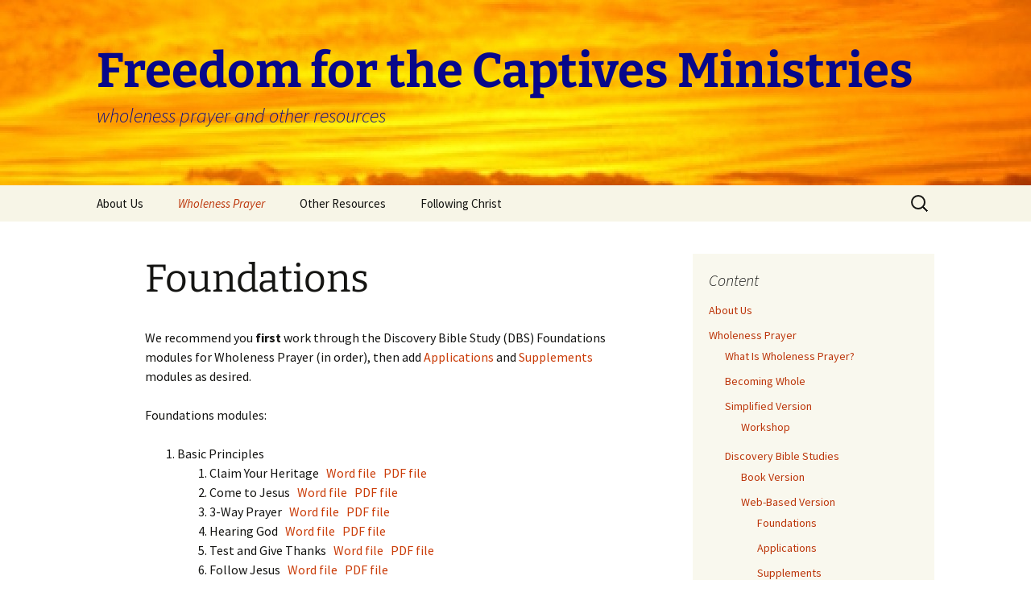

--- FILE ---
content_type: text/html; charset=UTF-8
request_url: https://en.freemin.org/foundations/
body_size: 8066
content:
<!DOCTYPE html>
<html lang="en-US">
<head>
	<meta charset="UTF-8">
	<meta name="viewport" content="width=device-width">
	<title>Foundations | Freedom for the Captives Ministries</title>
	<link rel="profile" href="https://gmpg.org/xfn/11">
	<link rel="pingback" href="https://en.freemin.org/xmlrpc.php">
	<meta name='robots' content='max-image-preview:large' />
<link rel="alternate" type="application/rss+xml" title="Freedom for the Captives Ministries &raquo; Feed" href="https://en.freemin.org/feed/" />
<link rel="alternate" type="application/rss+xml" title="Freedom for the Captives Ministries &raquo; Comments Feed" href="https://en.freemin.org/comments/feed/" />
<link rel="alternate" title="oEmbed (JSON)" type="application/json+oembed" href="https://en.freemin.org/wp-json/oembed/1.0/embed?url=https%3A%2F%2Fen.freemin.org%2Ffoundations%2F" />
<link rel="alternate" title="oEmbed (XML)" type="text/xml+oembed" href="https://en.freemin.org/wp-json/oembed/1.0/embed?url=https%3A%2F%2Fen.freemin.org%2Ffoundations%2F&#038;format=xml" />
<style id='wp-img-auto-sizes-contain-inline-css'>
img:is([sizes=auto i],[sizes^="auto," i]){contain-intrinsic-size:3000px 1500px}
/*# sourceURL=wp-img-auto-sizes-contain-inline-css */
</style>
<style id='wp-emoji-styles-inline-css'>

	img.wp-smiley, img.emoji {
		display: inline !important;
		border: none !important;
		box-shadow: none !important;
		height: 1em !important;
		width: 1em !important;
		margin: 0 0.07em !important;
		vertical-align: -0.1em !important;
		background: none !important;
		padding: 0 !important;
	}
/*# sourceURL=wp-emoji-styles-inline-css */
</style>
<style id='wp-block-library-inline-css'>
:root{--wp-block-synced-color:#7a00df;--wp-block-synced-color--rgb:122,0,223;--wp-bound-block-color:var(--wp-block-synced-color);--wp-editor-canvas-background:#ddd;--wp-admin-theme-color:#007cba;--wp-admin-theme-color--rgb:0,124,186;--wp-admin-theme-color-darker-10:#006ba1;--wp-admin-theme-color-darker-10--rgb:0,107,160.5;--wp-admin-theme-color-darker-20:#005a87;--wp-admin-theme-color-darker-20--rgb:0,90,135;--wp-admin-border-width-focus:2px}@media (min-resolution:192dpi){:root{--wp-admin-border-width-focus:1.5px}}.wp-element-button{cursor:pointer}:root .has-very-light-gray-background-color{background-color:#eee}:root .has-very-dark-gray-background-color{background-color:#313131}:root .has-very-light-gray-color{color:#eee}:root .has-very-dark-gray-color{color:#313131}:root .has-vivid-green-cyan-to-vivid-cyan-blue-gradient-background{background:linear-gradient(135deg,#00d084,#0693e3)}:root .has-purple-crush-gradient-background{background:linear-gradient(135deg,#34e2e4,#4721fb 50%,#ab1dfe)}:root .has-hazy-dawn-gradient-background{background:linear-gradient(135deg,#faaca8,#dad0ec)}:root .has-subdued-olive-gradient-background{background:linear-gradient(135deg,#fafae1,#67a671)}:root .has-atomic-cream-gradient-background{background:linear-gradient(135deg,#fdd79a,#004a59)}:root .has-nightshade-gradient-background{background:linear-gradient(135deg,#330968,#31cdcf)}:root .has-midnight-gradient-background{background:linear-gradient(135deg,#020381,#2874fc)}:root{--wp--preset--font-size--normal:16px;--wp--preset--font-size--huge:42px}.has-regular-font-size{font-size:1em}.has-larger-font-size{font-size:2.625em}.has-normal-font-size{font-size:var(--wp--preset--font-size--normal)}.has-huge-font-size{font-size:var(--wp--preset--font-size--huge)}.has-text-align-center{text-align:center}.has-text-align-left{text-align:left}.has-text-align-right{text-align:right}.has-fit-text{white-space:nowrap!important}#end-resizable-editor-section{display:none}.aligncenter{clear:both}.items-justified-left{justify-content:flex-start}.items-justified-center{justify-content:center}.items-justified-right{justify-content:flex-end}.items-justified-space-between{justify-content:space-between}.screen-reader-text{border:0;clip-path:inset(50%);height:1px;margin:-1px;overflow:hidden;padding:0;position:absolute;width:1px;word-wrap:normal!important}.screen-reader-text:focus{background-color:#ddd;clip-path:none;color:#444;display:block;font-size:1em;height:auto;left:5px;line-height:normal;padding:15px 23px 14px;text-decoration:none;top:5px;width:auto;z-index:100000}html :where(.has-border-color){border-style:solid}html :where([style*=border-top-color]){border-top-style:solid}html :where([style*=border-right-color]){border-right-style:solid}html :where([style*=border-bottom-color]){border-bottom-style:solid}html :where([style*=border-left-color]){border-left-style:solid}html :where([style*=border-width]){border-style:solid}html :where([style*=border-top-width]){border-top-style:solid}html :where([style*=border-right-width]){border-right-style:solid}html :where([style*=border-bottom-width]){border-bottom-style:solid}html :where([style*=border-left-width]){border-left-style:solid}html :where(img[class*=wp-image-]){height:auto;max-width:100%}:where(figure){margin:0 0 1em}html :where(.is-position-sticky){--wp-admin--admin-bar--position-offset:var(--wp-admin--admin-bar--height,0px)}@media screen and (max-width:600px){html :where(.is-position-sticky){--wp-admin--admin-bar--position-offset:0px}}

/*# sourceURL=wp-block-library-inline-css */
</style><style id='global-styles-inline-css'>
:root{--wp--preset--aspect-ratio--square: 1;--wp--preset--aspect-ratio--4-3: 4/3;--wp--preset--aspect-ratio--3-4: 3/4;--wp--preset--aspect-ratio--3-2: 3/2;--wp--preset--aspect-ratio--2-3: 2/3;--wp--preset--aspect-ratio--16-9: 16/9;--wp--preset--aspect-ratio--9-16: 9/16;--wp--preset--color--black: #000000;--wp--preset--color--cyan-bluish-gray: #abb8c3;--wp--preset--color--white: #fff;--wp--preset--color--pale-pink: #f78da7;--wp--preset--color--vivid-red: #cf2e2e;--wp--preset--color--luminous-vivid-orange: #ff6900;--wp--preset--color--luminous-vivid-amber: #fcb900;--wp--preset--color--light-green-cyan: #7bdcb5;--wp--preset--color--vivid-green-cyan: #00d084;--wp--preset--color--pale-cyan-blue: #8ed1fc;--wp--preset--color--vivid-cyan-blue: #0693e3;--wp--preset--color--vivid-purple: #9b51e0;--wp--preset--color--dark-gray: #141412;--wp--preset--color--red: #bc360a;--wp--preset--color--medium-orange: #db572f;--wp--preset--color--light-orange: #ea9629;--wp--preset--color--yellow: #fbca3c;--wp--preset--color--dark-brown: #220e10;--wp--preset--color--medium-brown: #722d19;--wp--preset--color--light-brown: #eadaa6;--wp--preset--color--beige: #e8e5ce;--wp--preset--color--off-white: #f7f5e7;--wp--preset--gradient--vivid-cyan-blue-to-vivid-purple: linear-gradient(135deg,rgb(6,147,227) 0%,rgb(155,81,224) 100%);--wp--preset--gradient--light-green-cyan-to-vivid-green-cyan: linear-gradient(135deg,rgb(122,220,180) 0%,rgb(0,208,130) 100%);--wp--preset--gradient--luminous-vivid-amber-to-luminous-vivid-orange: linear-gradient(135deg,rgb(252,185,0) 0%,rgb(255,105,0) 100%);--wp--preset--gradient--luminous-vivid-orange-to-vivid-red: linear-gradient(135deg,rgb(255,105,0) 0%,rgb(207,46,46) 100%);--wp--preset--gradient--very-light-gray-to-cyan-bluish-gray: linear-gradient(135deg,rgb(238,238,238) 0%,rgb(169,184,195) 100%);--wp--preset--gradient--cool-to-warm-spectrum: linear-gradient(135deg,rgb(74,234,220) 0%,rgb(151,120,209) 20%,rgb(207,42,186) 40%,rgb(238,44,130) 60%,rgb(251,105,98) 80%,rgb(254,248,76) 100%);--wp--preset--gradient--blush-light-purple: linear-gradient(135deg,rgb(255,206,236) 0%,rgb(152,150,240) 100%);--wp--preset--gradient--blush-bordeaux: linear-gradient(135deg,rgb(254,205,165) 0%,rgb(254,45,45) 50%,rgb(107,0,62) 100%);--wp--preset--gradient--luminous-dusk: linear-gradient(135deg,rgb(255,203,112) 0%,rgb(199,81,192) 50%,rgb(65,88,208) 100%);--wp--preset--gradient--pale-ocean: linear-gradient(135deg,rgb(255,245,203) 0%,rgb(182,227,212) 50%,rgb(51,167,181) 100%);--wp--preset--gradient--electric-grass: linear-gradient(135deg,rgb(202,248,128) 0%,rgb(113,206,126) 100%);--wp--preset--gradient--midnight: linear-gradient(135deg,rgb(2,3,129) 0%,rgb(40,116,252) 100%);--wp--preset--gradient--autumn-brown: linear-gradient(135deg, rgba(226,45,15,1) 0%, rgba(158,25,13,1) 100%);--wp--preset--gradient--sunset-yellow: linear-gradient(135deg, rgba(233,139,41,1) 0%, rgba(238,179,95,1) 100%);--wp--preset--gradient--light-sky: linear-gradient(135deg,rgba(228,228,228,1.0) 0%,rgba(208,225,252,1.0) 100%);--wp--preset--gradient--dark-sky: linear-gradient(135deg,rgba(0,0,0,1.0) 0%,rgba(56,61,69,1.0) 100%);--wp--preset--font-size--small: 13px;--wp--preset--font-size--medium: 20px;--wp--preset--font-size--large: 36px;--wp--preset--font-size--x-large: 42px;--wp--preset--spacing--20: 0.44rem;--wp--preset--spacing--30: 0.67rem;--wp--preset--spacing--40: 1rem;--wp--preset--spacing--50: 1.5rem;--wp--preset--spacing--60: 2.25rem;--wp--preset--spacing--70: 3.38rem;--wp--preset--spacing--80: 5.06rem;--wp--preset--shadow--natural: 6px 6px 9px rgba(0, 0, 0, 0.2);--wp--preset--shadow--deep: 12px 12px 50px rgba(0, 0, 0, 0.4);--wp--preset--shadow--sharp: 6px 6px 0px rgba(0, 0, 0, 0.2);--wp--preset--shadow--outlined: 6px 6px 0px -3px rgb(255, 255, 255), 6px 6px rgb(0, 0, 0);--wp--preset--shadow--crisp: 6px 6px 0px rgb(0, 0, 0);}:where(.is-layout-flex){gap: 0.5em;}:where(.is-layout-grid){gap: 0.5em;}body .is-layout-flex{display: flex;}.is-layout-flex{flex-wrap: wrap;align-items: center;}.is-layout-flex > :is(*, div){margin: 0;}body .is-layout-grid{display: grid;}.is-layout-grid > :is(*, div){margin: 0;}:where(.wp-block-columns.is-layout-flex){gap: 2em;}:where(.wp-block-columns.is-layout-grid){gap: 2em;}:where(.wp-block-post-template.is-layout-flex){gap: 1.25em;}:where(.wp-block-post-template.is-layout-grid){gap: 1.25em;}.has-black-color{color: var(--wp--preset--color--black) !important;}.has-cyan-bluish-gray-color{color: var(--wp--preset--color--cyan-bluish-gray) !important;}.has-white-color{color: var(--wp--preset--color--white) !important;}.has-pale-pink-color{color: var(--wp--preset--color--pale-pink) !important;}.has-vivid-red-color{color: var(--wp--preset--color--vivid-red) !important;}.has-luminous-vivid-orange-color{color: var(--wp--preset--color--luminous-vivid-orange) !important;}.has-luminous-vivid-amber-color{color: var(--wp--preset--color--luminous-vivid-amber) !important;}.has-light-green-cyan-color{color: var(--wp--preset--color--light-green-cyan) !important;}.has-vivid-green-cyan-color{color: var(--wp--preset--color--vivid-green-cyan) !important;}.has-pale-cyan-blue-color{color: var(--wp--preset--color--pale-cyan-blue) !important;}.has-vivid-cyan-blue-color{color: var(--wp--preset--color--vivid-cyan-blue) !important;}.has-vivid-purple-color{color: var(--wp--preset--color--vivid-purple) !important;}.has-black-background-color{background-color: var(--wp--preset--color--black) !important;}.has-cyan-bluish-gray-background-color{background-color: var(--wp--preset--color--cyan-bluish-gray) !important;}.has-white-background-color{background-color: var(--wp--preset--color--white) !important;}.has-pale-pink-background-color{background-color: var(--wp--preset--color--pale-pink) !important;}.has-vivid-red-background-color{background-color: var(--wp--preset--color--vivid-red) !important;}.has-luminous-vivid-orange-background-color{background-color: var(--wp--preset--color--luminous-vivid-orange) !important;}.has-luminous-vivid-amber-background-color{background-color: var(--wp--preset--color--luminous-vivid-amber) !important;}.has-light-green-cyan-background-color{background-color: var(--wp--preset--color--light-green-cyan) !important;}.has-vivid-green-cyan-background-color{background-color: var(--wp--preset--color--vivid-green-cyan) !important;}.has-pale-cyan-blue-background-color{background-color: var(--wp--preset--color--pale-cyan-blue) !important;}.has-vivid-cyan-blue-background-color{background-color: var(--wp--preset--color--vivid-cyan-blue) !important;}.has-vivid-purple-background-color{background-color: var(--wp--preset--color--vivid-purple) !important;}.has-black-border-color{border-color: var(--wp--preset--color--black) !important;}.has-cyan-bluish-gray-border-color{border-color: var(--wp--preset--color--cyan-bluish-gray) !important;}.has-white-border-color{border-color: var(--wp--preset--color--white) !important;}.has-pale-pink-border-color{border-color: var(--wp--preset--color--pale-pink) !important;}.has-vivid-red-border-color{border-color: var(--wp--preset--color--vivid-red) !important;}.has-luminous-vivid-orange-border-color{border-color: var(--wp--preset--color--luminous-vivid-orange) !important;}.has-luminous-vivid-amber-border-color{border-color: var(--wp--preset--color--luminous-vivid-amber) !important;}.has-light-green-cyan-border-color{border-color: var(--wp--preset--color--light-green-cyan) !important;}.has-vivid-green-cyan-border-color{border-color: var(--wp--preset--color--vivid-green-cyan) !important;}.has-pale-cyan-blue-border-color{border-color: var(--wp--preset--color--pale-cyan-blue) !important;}.has-vivid-cyan-blue-border-color{border-color: var(--wp--preset--color--vivid-cyan-blue) !important;}.has-vivid-purple-border-color{border-color: var(--wp--preset--color--vivid-purple) !important;}.has-vivid-cyan-blue-to-vivid-purple-gradient-background{background: var(--wp--preset--gradient--vivid-cyan-blue-to-vivid-purple) !important;}.has-light-green-cyan-to-vivid-green-cyan-gradient-background{background: var(--wp--preset--gradient--light-green-cyan-to-vivid-green-cyan) !important;}.has-luminous-vivid-amber-to-luminous-vivid-orange-gradient-background{background: var(--wp--preset--gradient--luminous-vivid-amber-to-luminous-vivid-orange) !important;}.has-luminous-vivid-orange-to-vivid-red-gradient-background{background: var(--wp--preset--gradient--luminous-vivid-orange-to-vivid-red) !important;}.has-very-light-gray-to-cyan-bluish-gray-gradient-background{background: var(--wp--preset--gradient--very-light-gray-to-cyan-bluish-gray) !important;}.has-cool-to-warm-spectrum-gradient-background{background: var(--wp--preset--gradient--cool-to-warm-spectrum) !important;}.has-blush-light-purple-gradient-background{background: var(--wp--preset--gradient--blush-light-purple) !important;}.has-blush-bordeaux-gradient-background{background: var(--wp--preset--gradient--blush-bordeaux) !important;}.has-luminous-dusk-gradient-background{background: var(--wp--preset--gradient--luminous-dusk) !important;}.has-pale-ocean-gradient-background{background: var(--wp--preset--gradient--pale-ocean) !important;}.has-electric-grass-gradient-background{background: var(--wp--preset--gradient--electric-grass) !important;}.has-midnight-gradient-background{background: var(--wp--preset--gradient--midnight) !important;}.has-small-font-size{font-size: var(--wp--preset--font-size--small) !important;}.has-medium-font-size{font-size: var(--wp--preset--font-size--medium) !important;}.has-large-font-size{font-size: var(--wp--preset--font-size--large) !important;}.has-x-large-font-size{font-size: var(--wp--preset--font-size--x-large) !important;}
/*# sourceURL=global-styles-inline-css */
</style>

<style id='classic-theme-styles-inline-css'>
/*! This file is auto-generated */
.wp-block-button__link{color:#fff;background-color:#32373c;border-radius:9999px;box-shadow:none;text-decoration:none;padding:calc(.667em + 2px) calc(1.333em + 2px);font-size:1.125em}.wp-block-file__button{background:#32373c;color:#fff;text-decoration:none}
/*# sourceURL=/wp-includes/css/classic-themes.min.css */
</style>
<link rel='stylesheet' id='twentythirteen-fonts-css' href='https://en.freemin.org/wp-content/themes/twentythirteen/fonts/source-sans-pro-plus-bitter.css?ver=20230328' media='all' />
<link rel='stylesheet' id='genericons-css' href='https://en.freemin.org/wp-content/themes/twentythirteen/genericons/genericons.css?ver=3.0.3' media='all' />
<link rel='stylesheet' id='twentythirteen-style-css' href='https://en.freemin.org/wp-content/themes/twentythirteen/style.css?ver=20231107' media='all' />
<link rel='stylesheet' id='twentythirteen-block-style-css' href='https://en.freemin.org/wp-content/themes/twentythirteen/css/blocks.css?ver=20231016' media='all' />
<script src="https://en.freemin.org/wp-includes/js/jquery/jquery.min.js?ver=3.7.1" id="jquery-core-js"></script>
<script src="https://en.freemin.org/wp-includes/js/jquery/jquery-migrate.min.js?ver=3.4.1" id="jquery-migrate-js"></script>
<script src="https://en.freemin.org/wp-content/themes/twentythirteen/js/functions.js?ver=20230526" id="twentythirteen-script-js" defer data-wp-strategy="defer"></script>
<link rel="https://api.w.org/" href="https://en.freemin.org/wp-json/" /><link rel="alternate" title="JSON" type="application/json" href="https://en.freemin.org/wp-json/wp/v2/pages/450" /><link rel="EditURI" type="application/rsd+xml" title="RSD" href="https://en.freemin.org/xmlrpc.php?rsd" />
<meta name="generator" content="WordPress 6.9" />
<link rel="canonical" href="https://en.freemin.org/foundations/" />
<link rel='shortlink' href='https://en.freemin.org/?p=450' />
	<style type="text/css" id="twentythirteen-header-css">
		.site-header {
		background: url(https://en.freemin.org/wp-content/uploads/2013/08/cropped-Pangandaran-Jan-2004-0081.jpg) no-repeat scroll top;
		background-size: 1600px auto;
	}
	@media (max-width: 767px) {
		.site-header {
			background-size: 768px auto;
		}
	}
	@media (max-width: 359px) {
		.site-header {
			background-size: 360px auto;
		}
	}
				.site-title,
		.site-description {
			color: #08088a;
		}
		</style>
	</head>

<body class="wp-singular page-template-default page page-id-450 wp-embed-responsive wp-theme-twentythirteen single-author sidebar">
		<div id="page" class="hfeed site">
		<header id="masthead" class="site-header">
			<a class="home-link" href="https://en.freemin.org/" rel="home">
				<h1 class="site-title">Freedom for the Captives Ministries</h1>
				<h2 class="site-description">wholeness prayer and other resources</h2>
			</a>

			<div id="navbar" class="navbar">
				<nav id="site-navigation" class="navigation main-navigation">
					<button class="menu-toggle">Menu</button>
					<a class="screen-reader-text skip-link" href="#content">
						Skip to content					</a>
					<div class="menu-navigation-container"><ul id="primary-menu" class="nav-menu"><li id="menu-item-307" class="menu-item menu-item-type-post_type menu-item-object-page menu-item-home menu-item-307"><a href="https://en.freemin.org/">About Us</a></li>
<li id="menu-item-308" class="menu-item menu-item-type-post_type menu-item-object-page current-menu-ancestor current_page_ancestor menu-item-has-children menu-item-308"><a href="https://en.freemin.org/wholeness-prayer/">Wholeness Prayer</a>
<ul class="sub-menu">
	<li id="menu-item-310" class="menu-item menu-item-type-post_type menu-item-object-page menu-item-310"><a href="https://en.freemin.org/what-is-wholeness-prayer/">What Is Wholeness Prayer?</a></li>
	<li id="menu-item-515" class="menu-item menu-item-type-post_type menu-item-object-page menu-item-515"><a href="https://en.freemin.org/becoming-whole/">Becoming Whole</a></li>
	<li id="menu-item-311" class="menu-item menu-item-type-post_type menu-item-object-page menu-item-has-children menu-item-311"><a href="https://en.freemin.org/simplified-version/">Simplified Version</a>
	<ul class="sub-menu">
		<li id="menu-item-313" class="menu-item menu-item-type-post_type menu-item-object-page menu-item-313"><a href="https://en.freemin.org/workshop/">Workshop</a></li>
	</ul>
</li>
	<li id="menu-item-459" class="menu-item menu-item-type-post_type menu-item-object-page current-menu-ancestor current_page_ancestor menu-item-has-children menu-item-459"><a href="https://en.freemin.org/discovery-bible-studies/">Discovery Bible Studies</a>
	<ul class="sub-menu">
		<li id="menu-item-495" class="menu-item menu-item-type-post_type menu-item-object-page menu-item-495"><a href="https://en.freemin.org/book-version/">Book Version</a></li>
		<li id="menu-item-503" class="menu-item menu-item-type-post_type menu-item-object-page current-menu-ancestor current-menu-parent current_page_parent current_page_ancestor menu-item-has-children menu-item-503"><a href="https://en.freemin.org/web-based-version/">Web-Based Version</a>
		<ul class="sub-menu">
			<li id="menu-item-458" class="menu-item menu-item-type-post_type menu-item-object-page current-menu-item page_item page-item-450 current_page_item menu-item-458"><a href="https://en.freemin.org/foundations/" aria-current="page">Foundations</a></li>
			<li id="menu-item-456" class="menu-item menu-item-type-post_type menu-item-object-page menu-item-456"><a href="https://en.freemin.org/applications/">Applications</a></li>
			<li id="menu-item-457" class="menu-item menu-item-type-post_type menu-item-object-page menu-item-457"><a href="https://en.freemin.org/supplements/">Supplements</a></li>
		</ul>
</li>
	</ul>
</li>
</ul>
</li>
<li id="menu-item-309" class="menu-item menu-item-type-post_type menu-item-object-page menu-item-has-children menu-item-309"><a href="https://en.freemin.org/other-resources/">Other Resources</a>
<ul class="sub-menu">
	<li id="menu-item-271" class="menu-item menu-item-type-post_type menu-item-object-page menu-item-271"><a href="https://en.freemin.org/hearing-god/">Hearing God</a></li>
	<li id="menu-item-272" class="menu-item menu-item-type-post_type menu-item-object-page menu-item-272"><a href="https://en.freemin.org/healthy-priorities/">Healthy Priorities</a></li>
	<li id="menu-item-273" class="menu-item menu-item-type-post_type menu-item-object-page menu-item-273"><a href="https://en.freemin.org/godly-children/">Godly Children</a></li>
	<li id="menu-item-274" class="menu-item menu-item-type-post_type menu-item-object-page menu-item-274"><a href="https://en.freemin.org/connecting-with-feelings/">Connecting with Feelings</a></li>
	<li id="menu-item-275" class="menu-item menu-item-type-post_type menu-item-object-page menu-item-275"><a href="https://en.freemin.org/conflict-management/">Conflict Management</a></li>
	<li id="menu-item-357" class="menu-item menu-item-type-post_type menu-item-object-page menu-item-357"><a href="https://en.freemin.org/emotional-intelligence-360-evaluation/">Emotional Intelligence &#038; 360-Evaluation</a></li>
</ul>
</li>
<li id="menu-item-276" class="menu-item menu-item-type-post_type menu-item-object-page menu-item-276"><a href="https://en.freemin.org/following-christ/">Following Christ</a></li>
</ul></div>					<form role="search" method="get" class="search-form" action="https://en.freemin.org/">
				<label>
					<span class="screen-reader-text">Search for:</span>
					<input type="search" class="search-field" placeholder="Search &hellip;" value="" name="s" />
				</label>
				<input type="submit" class="search-submit" value="Search" />
			</form>				</nav><!-- #site-navigation -->
			</div><!-- #navbar -->
		</header><!-- #masthead -->

		<div id="main" class="site-main">

	<div id="primary" class="content-area">
		<div id="content" class="site-content" role="main">

			
				<article id="post-450" class="post-450 page type-page status-publish hentry">
					<header class="entry-header">
						
						<h1 class="entry-title">Foundations</h1>
					</header><!-- .entry-header -->

					<div class="entry-content">
						<p>We recommend you <strong>first </strong>work through the Discovery Bible Study (DBS) Foundations modules for Wholeness Prayer (in order), then add <a href="http://ent.freemin.org/applications/">Applications </a>and <a href="http://ent.freemin.org/supplements/">Supplements </a>modules as desired.</p>
<p>Foundations modules:</p>
<ol>
<li>Basic Principles
<ol>
<li>Claim Your Heritage   <a href="http://ent.freemin.org/wp-content/uploads/2017/04/Lesson_1_-_Claim_your_Heritage.doc">Word file</a>   <a href="http://ent.freemin.org/wp-content/uploads/2017/04/Lesson_1_-_Claim_your_Heritage.pdf">PDF file</a></li>
<li>Come to Jesus   <a href="http://ent.freemin.org/wp-content/uploads/2016/12/DBSs_for_WP/Foundations/1._Basic_Principles/Lesson_2_-_Come_to_Jesus.doc">Word file</a>   <a href="http://ent.freemin.org/wp-content/uploads/2016/12/DBSs_for_WP/Foundations/1._Basic_Principles/Lesson_2_-_Come_to_Jesus.pdf">PDF file </a></li>
<li>3-Way Prayer   <a href="http://ent.freemin.org/wp-content/uploads/2016/12/DBSs_for_WP/Foundations/1._Basic_Principles/Lesson_3_-_3-Way_Prayer.doc">Word file</a>   <a href="http://ent.freemin.org/wp-content/uploads/2016/12/DBSs_for_WP/Foundations/1._Basic_Principles/Lesson_3_-_3-Way_Prayer.pdf">PDF file</a></li>
<li>Hearing God  <a href="http://ent.freemin.org/wp-content/uploads/2016/12/DBSs_for_WP/Foundations/1._Basic_Principles/Lesson_4_-_Hearing_God.doc"> Word file</a>   <a href="http://ent.freemin.org/wp-content/uploads/2016/12/DBSs_for_WP/Foundations/1._Basic_Principles/Lesson_4_-_Hearing_God.pdf">PDF file</a></li>
<li>Test and Give Thanks   <a href="http://ent.freemin.org/wp-content/uploads/2016/12/DBSs_for_WP/Foundations/1._Basic_Principles/Lesson_5_-_Test_and_Give_Thanks.doc">Word file</a>   <a href="http://ent.freemin.org/wp-content/uploads/2016/12/DBSs_for_WP/Foundations/1._Basic_Principles/Lesson_5_-_Test_and_Give_Thanks.pdf">PDF file</a></li>
<li>Follow Jesus   <a href="http://ent.freemin.org/wp-content/uploads/2016/12/DBSs_for_WP/Foundations/1._Basic_Principles/Lesson_6_-_Follow_Jesus.doc">Word file </a>  <a href="http://ent.freemin.org/wp-content/uploads/2016/12/DBSs_for_WP/Foundations/1._Basic_Principles/Lesson_6_-_Follow_Jesus.pdf">PDF file</a></li>
<li>Confidentiality  <a href="http://ent.freemin.org/wp-content/uploads/2016/12/DBSs_for_WP/Foundations/1._Basic_Principles/Lesson_7_-_Confidentiality.doc"> Word file</a>   <a href="http://ent.freemin.org/wp-content/uploads/2016/12/DBSs_for_WP/Foundations/1._Basic_Principles/Lesson_7_-_Confidentiality.pdf">PDF file</a></li>
</ol>
</li>
<li>5 R&#8217;s + 2
<ol>
<li>Opening Prayer   <a href="http://ent.freemin.org/wp-content/uploads/2016/12/DBSs_for_WP/Foundations/2._5_R's_+_2/Lesson 1 - Opening Prayer.doc">Word file</a>   <a href="http://ent.freemin.org/wp-content/uploads/2016/12/DBSs_for_WP/Foundations/2._5_R's_+_2/Lesson 1 - Opening Prayer.pdf">PDF file</a></li>
<li>Closing Prayer   <a href="http://ent.freemin.org/wp-content/uploads/2016/12/DBSs_for_WP/Foundations/2._5_R's_+_2/Lesson 2 - Closing Prayer.doc">Word file</a>   <a href="http://ent.freemin.org/wp-content/uploads/2016/12/DBSs_for_WP/Foundations/2._5_R's_+_2/Lesson 2 - Closing Prayer.pdf">PDF file</a></li>
<li>Recognize   <a href="http://ent.freemin.org/wp-content/uploads/2016/12/DBSs_for_WP/Foundations/2._5_R's_+_2/Lesson 3 - Recognize.doc">Word file</a>  <a href="http://ent.freemin.org/wp-content/uploads/2016/12/DBSs_for_WP/Foundations/2._5_R's_+_2/Lesson 3 - Recognize.pdf"> PDF file</a></li>
<li>Recent and Root   <a href="http://ent.freemin.org/wp-content/uploads/2017/04/Lesson_4_-_Recent_&amp;_Root.doc">Word file</a>   <a href="http://ent.freemin.org/wp-content/uploads/2017/04/Lesson_4_-_Recent_&amp;_Root.pdf">PDF file</a></li>
<li>Receive   <a href="http://ent.freemin.org/wp-content/uploads/2016/12/DBSs_for_WP/Foundations/2._5_R's_+_2/Lesson 5 - Receive.doc">Word file</a>  <a href="http://ent.freemin.org/wp-content/uploads/2016/12/DBSs_for_WP/Foundations/2._5_R's_+_2/Lesson 5 - Receive.pdf"> PDF file</a></li>
<li>Renew   <a href="http://ent.freemin.org/wp-content/uploads/2016/12/DBSs_for_WP/Foundations/2._5_R's_+_2/Lesson 6 - Renew.doc">Word file</a>   <a href="http://ent.freemin.org/wp-content/uploads/2016/12/DBSs_for_WP/Foundations/2._5_R's_+_2/Lesson 6 - Renew.pdf">PDF file</a></li>
</ol>
</li>
<li>Freedom from Generational Bondage
<ol>
<li>The Promise   <a href="http://ent.freemin.org/wp-content/uploads/2016/12/DBSs_for_WP/Foundations/3._Freedom_from_Generational_Bondage/Lesson_1_-_The_Promise.doc">Word file</a>   <a href="http://ent.freemin.org/wp-content/uploads/2016/12/DBSs_for_WP/Foundations/3._Freedom_from_Generational_Bondage/Lesson_1_-_The_Promise.pdf">PDF file</a></li>
<li>The Covenant   <a href="http://ent.freemin.org/wp-content/uploads/2016/12/DBSs_for_WP/Foundations/3._Freedom_from_Generational_Bondage/Lesson_2_-_The_Covenant.doc">Word file</a>   <a href="http://ent.freemin.org/wp-content/uploads/2016/12/DBSs_for_WP/Foundations/3._Freedom_from_Generational_Bondage/Lesson_2_-_The_Covenant.pdf">PDF file</a></li>
<li>The Problem  <a href="http://ent.freemin.org/wp-content/uploads/2016/12/DBSs_for_WP/Foundations/3._Freedom_from_Generational_Bondage/Lesson_3_-_The_Problem.doc"> Word file</a>   <a href="http://ent.freemin.org/wp-content/uploads/2016/12/DBSs_for_WP/Foundations/3._Freedom_from_Generational_Bondage/Lesson_3_-_The_Problem.pdf">PDF file</a></li>
<li>The Fulfillment  <a href="http://ent.freemin.org/wp-content/uploads/2016/12/DBSs_for_WP/Foundations/3._Freedom_from_Generational_Bondage/Lesson 4_-_The_Fulfillment.doc"> Word file</a>   <a href="http://ent.freemin.org/wp-content/uploads/2016/12/DBSs_for_WP/Foundations/3._Freedom_from_Generational_Bondage/Lesson 4_-_The_Fulfillment.pdf">PDF file</a></li>
<li>Sample Prayers   <a href="http://ent.freemin.org/wp-content/uploads/2017/04/Lesson_5_-_Sample_Prayers.doc">Word file</a>   <a href="http://ent.freemin.org/wp-content/uploads/2017/04/Lesson_5_-_Sample_Prayers.pdf">PDF file</a></li>
</ol>
</li>
<li>Freedom from Occult Bondage
<ol>
<li>Forbidden Practices   <a href="http://ent.freemin.org/wp-content/uploads/2016/12/DBSs_for_WP/Foundations/4._Freedom_from_Occult_Bondage/Lesson 1 - Forbidden Practices.doc">Word file</a>   <a href="http://ent.freemin.org/wp-content/uploads/2016/12/DBSs_for_WP/Foundations/4._Freedom_from_Occult_Bondage/Lesson 1 - Forbidden Practices.pdf">PDF file</a></li>
<li>The Choice   <a href="http://ent.freemin.org/wp-content/uploads/2016/12/DBSs_for_WP/Foundations/4._Freedom_from_Occult_Bondage/Lesson 2 - The Choice.doc">Word file</a>   <a href="http://ent.freemin.org/wp-content/uploads/2016/12/DBSs_for_WP/Foundations/4._Freedom_from_Occult_Bondage/Lesson 2 - The Choice.pdf">PDF file</a></li>
<li>The Source   <a href="http://ent.freemin.org/wp-content/uploads/2016/12/DBSs_for_WP/Foundations/4._Freedom_from_Occult_Bondage/Lesson 3 - The Source.doc">Word file</a>  <a href="http://ent.freemin.org/wp-content/uploads/2016/12/DBSs_for_WP/Foundations/4._Freedom_from_Occult_Bondage/Lesson 3 - The Source.pdf"> PDF file</a></li>
<li>The Provision   <a href="http://ent.freemin.org/wp-content/uploads/2016/12/DBSs_for_WP/Foundations/4._Freedom_from_Occult_Bondage/Lesson 4 - The Provision.doc">Word file </a>  <a href="http://ent.freemin.org/wp-content/uploads/2016/12/DBSs_for_WP/Foundations/4._Freedom_from_Occult_Bondage/Lesson 4 - The Provision.pdf">PDF file</a></li>
<li>Test and Overcome   <a href="http://ent.freemin.org/wp-content/uploads/2016/12/DBSs_for_WP/Foundations/4._Freedom_from_Occult_Bondage/Lesson 5 - Test and Overcome.doc">Word file</a>   <a href="http://ent.freemin.org/wp-content/uploads/2016/12/DBSs_for_WP/Foundations/4._Freedom_from_Occult_Bondage/Lesson 5 - Test and Overcome.pdf">PDF file</a></li>
</ol>
</li>
</ol>
<p>Unless otherwise noted, all of the Discovery Bible Studies and accompanying resources for Wholeness Prayer are ©2016 Freedom for the Captives Ministries. Permission is granted for non-commercial use.</p>
											</div><!-- .entry-content -->

					<footer class="entry-meta">
											</footer><!-- .entry-meta -->
				</article><!-- #post -->

				
<div id="comments" class="comments-area">

	
	
</div><!-- #comments -->
			
		</div><!-- #content -->
	</div><!-- #primary -->

	<div id="tertiary" class="sidebar-container" role="complementary">
		<div class="sidebar-inner">
			<div class="widget-area">
				<aside id="nav_menu-2" class="widget widget_nav_menu"><h3 class="widget-title">Content</h3><nav class="menu-navigation-container" aria-label="Content"><ul id="menu-navigation" class="menu"><li class="menu-item menu-item-type-post_type menu-item-object-page menu-item-home menu-item-307"><a href="https://en.freemin.org/">About Us</a></li>
<li class="menu-item menu-item-type-post_type menu-item-object-page current-menu-ancestor current_page_ancestor menu-item-has-children menu-item-308"><a href="https://en.freemin.org/wholeness-prayer/">Wholeness Prayer</a>
<ul class="sub-menu">
	<li class="menu-item menu-item-type-post_type menu-item-object-page menu-item-310"><a href="https://en.freemin.org/what-is-wholeness-prayer/">What Is Wholeness Prayer?</a></li>
	<li class="menu-item menu-item-type-post_type menu-item-object-page menu-item-515"><a href="https://en.freemin.org/becoming-whole/">Becoming Whole</a></li>
	<li class="menu-item menu-item-type-post_type menu-item-object-page menu-item-has-children menu-item-311"><a href="https://en.freemin.org/simplified-version/">Simplified Version</a>
	<ul class="sub-menu">
		<li class="menu-item menu-item-type-post_type menu-item-object-page menu-item-313"><a href="https://en.freemin.org/workshop/">Workshop</a></li>
	</ul>
</li>
	<li class="menu-item menu-item-type-post_type menu-item-object-page current-menu-ancestor current_page_ancestor menu-item-has-children menu-item-459"><a href="https://en.freemin.org/discovery-bible-studies/">Discovery Bible Studies</a>
	<ul class="sub-menu">
		<li class="menu-item menu-item-type-post_type menu-item-object-page menu-item-495"><a href="https://en.freemin.org/book-version/">Book Version</a></li>
		<li class="menu-item menu-item-type-post_type menu-item-object-page current-menu-ancestor current-menu-parent current_page_parent current_page_ancestor menu-item-has-children menu-item-503"><a href="https://en.freemin.org/web-based-version/">Web-Based Version</a>
		<ul class="sub-menu">
			<li class="menu-item menu-item-type-post_type menu-item-object-page current-menu-item page_item page-item-450 current_page_item menu-item-458"><a href="https://en.freemin.org/foundations/" aria-current="page">Foundations</a></li>
			<li class="menu-item menu-item-type-post_type menu-item-object-page menu-item-456"><a href="https://en.freemin.org/applications/">Applications</a></li>
			<li class="menu-item menu-item-type-post_type menu-item-object-page menu-item-457"><a href="https://en.freemin.org/supplements/">Supplements</a></li>
		</ul>
</li>
	</ul>
</li>
</ul>
</li>
<li class="menu-item menu-item-type-post_type menu-item-object-page menu-item-has-children menu-item-309"><a href="https://en.freemin.org/other-resources/">Other Resources</a>
<ul class="sub-menu">
	<li class="menu-item menu-item-type-post_type menu-item-object-page menu-item-271"><a href="https://en.freemin.org/hearing-god/">Hearing God</a></li>
	<li class="menu-item menu-item-type-post_type menu-item-object-page menu-item-272"><a href="https://en.freemin.org/healthy-priorities/">Healthy Priorities</a></li>
	<li class="menu-item menu-item-type-post_type menu-item-object-page menu-item-273"><a href="https://en.freemin.org/godly-children/">Godly Children</a></li>
	<li class="menu-item menu-item-type-post_type menu-item-object-page menu-item-274"><a href="https://en.freemin.org/connecting-with-feelings/">Connecting with Feelings</a></li>
	<li class="menu-item menu-item-type-post_type menu-item-object-page menu-item-275"><a href="https://en.freemin.org/conflict-management/">Conflict Management</a></li>
	<li class="menu-item menu-item-type-post_type menu-item-object-page menu-item-357"><a href="https://en.freemin.org/emotional-intelligence-360-evaluation/">Emotional Intelligence &#038; 360-Evaluation</a></li>
</ul>
</li>
<li class="menu-item menu-item-type-post_type menu-item-object-page menu-item-276"><a href="https://en.freemin.org/following-christ/">Following Christ</a></li>
</ul></nav></aside>			</div><!-- .widget-area -->
		</div><!-- .sidebar-inner -->
	</div><!-- #tertiary -->

		</div><!-- #main -->
		<footer id="colophon" class="site-footer">
			
			<div class="site-info">
												<a href="https://wordpress.org/" class="imprint">
					Proudly powered by WordPress				</a>
			</div><!-- .site-info -->
		</footer><!-- #colophon -->
	</div><!-- #page -->

	<script type="speculationrules">
{"prefetch":[{"source":"document","where":{"and":[{"href_matches":"/*"},{"not":{"href_matches":["/wp-*.php","/wp-admin/*","/wp-content/uploads/*","/wp-content/*","/wp-content/plugins/*","/wp-content/themes/twentythirteen/*","/*\\?(.+)"]}},{"not":{"selector_matches":"a[rel~=\"nofollow\"]"}},{"not":{"selector_matches":".no-prefetch, .no-prefetch a"}}]},"eagerness":"conservative"}]}
</script>
<script id="wp-emoji-settings" type="application/json">
{"baseUrl":"https://s.w.org/images/core/emoji/17.0.2/72x72/","ext":".png","svgUrl":"https://s.w.org/images/core/emoji/17.0.2/svg/","svgExt":".svg","source":{"concatemoji":"https://en.freemin.org/wp-includes/js/wp-emoji-release.min.js?ver=6.9"}}
</script>
<script type="module">
/*! This file is auto-generated */
const a=JSON.parse(document.getElementById("wp-emoji-settings").textContent),o=(window._wpemojiSettings=a,"wpEmojiSettingsSupports"),s=["flag","emoji"];function i(e){try{var t={supportTests:e,timestamp:(new Date).valueOf()};sessionStorage.setItem(o,JSON.stringify(t))}catch(e){}}function c(e,t,n){e.clearRect(0,0,e.canvas.width,e.canvas.height),e.fillText(t,0,0);t=new Uint32Array(e.getImageData(0,0,e.canvas.width,e.canvas.height).data);e.clearRect(0,0,e.canvas.width,e.canvas.height),e.fillText(n,0,0);const a=new Uint32Array(e.getImageData(0,0,e.canvas.width,e.canvas.height).data);return t.every((e,t)=>e===a[t])}function p(e,t){e.clearRect(0,0,e.canvas.width,e.canvas.height),e.fillText(t,0,0);var n=e.getImageData(16,16,1,1);for(let e=0;e<n.data.length;e++)if(0!==n.data[e])return!1;return!0}function u(e,t,n,a){switch(t){case"flag":return n(e,"\ud83c\udff3\ufe0f\u200d\u26a7\ufe0f","\ud83c\udff3\ufe0f\u200b\u26a7\ufe0f")?!1:!n(e,"\ud83c\udde8\ud83c\uddf6","\ud83c\udde8\u200b\ud83c\uddf6")&&!n(e,"\ud83c\udff4\udb40\udc67\udb40\udc62\udb40\udc65\udb40\udc6e\udb40\udc67\udb40\udc7f","\ud83c\udff4\u200b\udb40\udc67\u200b\udb40\udc62\u200b\udb40\udc65\u200b\udb40\udc6e\u200b\udb40\udc67\u200b\udb40\udc7f");case"emoji":return!a(e,"\ud83e\u1fac8")}return!1}function f(e,t,n,a){let r;const o=(r="undefined"!=typeof WorkerGlobalScope&&self instanceof WorkerGlobalScope?new OffscreenCanvas(300,150):document.createElement("canvas")).getContext("2d",{willReadFrequently:!0}),s=(o.textBaseline="top",o.font="600 32px Arial",{});return e.forEach(e=>{s[e]=t(o,e,n,a)}),s}function r(e){var t=document.createElement("script");t.src=e,t.defer=!0,document.head.appendChild(t)}a.supports={everything:!0,everythingExceptFlag:!0},new Promise(t=>{let n=function(){try{var e=JSON.parse(sessionStorage.getItem(o));if("object"==typeof e&&"number"==typeof e.timestamp&&(new Date).valueOf()<e.timestamp+604800&&"object"==typeof e.supportTests)return e.supportTests}catch(e){}return null}();if(!n){if("undefined"!=typeof Worker&&"undefined"!=typeof OffscreenCanvas&&"undefined"!=typeof URL&&URL.createObjectURL&&"undefined"!=typeof Blob)try{var e="postMessage("+f.toString()+"("+[JSON.stringify(s),u.toString(),c.toString(),p.toString()].join(",")+"));",a=new Blob([e],{type:"text/javascript"});const r=new Worker(URL.createObjectURL(a),{name:"wpTestEmojiSupports"});return void(r.onmessage=e=>{i(n=e.data),r.terminate(),t(n)})}catch(e){}i(n=f(s,u,c,p))}t(n)}).then(e=>{for(const n in e)a.supports[n]=e[n],a.supports.everything=a.supports.everything&&a.supports[n],"flag"!==n&&(a.supports.everythingExceptFlag=a.supports.everythingExceptFlag&&a.supports[n]);var t;a.supports.everythingExceptFlag=a.supports.everythingExceptFlag&&!a.supports.flag,a.supports.everything||((t=a.source||{}).concatemoji?r(t.concatemoji):t.wpemoji&&t.twemoji&&(r(t.twemoji),r(t.wpemoji)))});
//# sourceURL=https://en.freemin.org/wp-includes/js/wp-emoji-loader.min.js
</script>
</body>
</html>
